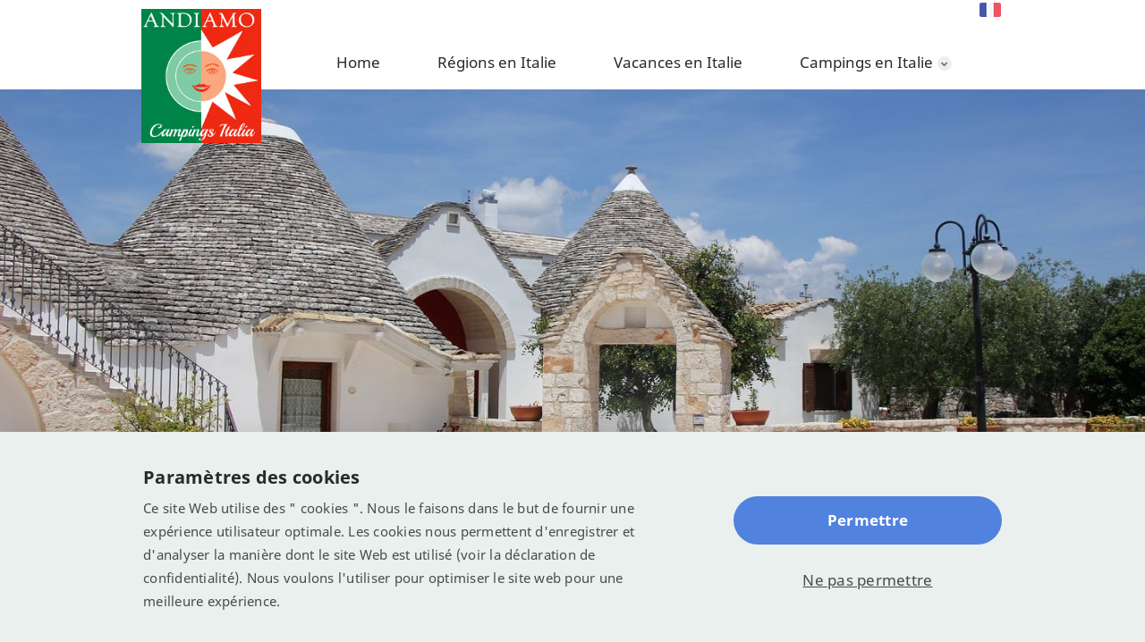

--- FILE ---
content_type: text/html; charset=UTF-8
request_url: https://campingsitalia.fr/vakanties/pouilles/
body_size: 7517
content:
<!DOCTYPE html>
<!--[if IE 7]>
<html class="ie ie7" lang="fr-FR">
<![endif]-->
<!--[if IE 8]>
<html class="ie ie8" lang="fr-FR">
<![endif]-->
<!--[if !(IE 7) & !(IE 8)]><!-->
<html lang="fr" data-base="https://campingsitalia.fr" data-baseurl="https://campingsitalia.fr/wp-content/themes/campingsitalia">
<!--<![endif]-->
<head>
	<meta charset="UTF-8">
	<meta http-equiv="X-UA-Compatible" content="IE=edge">
	<meta name="google-site-verification" content="6FMybKWfJSAwdyO-7LiZmK0F3QlOfBf848cKaNJnV0s" />
	<meta name="b2a67bac3642e30" content="2cfc498eabbddcf62c5a8c31312f2a98" />
	<meta name="viewport" content="width=device-width, initial-scale=1.0">
	<link rel="profile" href="http://gmpg.org/xfn/11">
	<link rel="pingback" href="https://campingsitalia.fr/xmlrpc.php">
	<link rel="shortcut icon" href="https://campingsitalia.fr/wp-content/themes/campingsitalia/favicon.ico">
	<link rel='dns-prefetch' href='//fonts.gstatic.com' />
		
	<!-- Dynamic Google Tag Manager Settings -->
	
      <script>
			 window.dataLayer = window.dataLayer || []
			 window.dataLayer.push({ 
			    'dynamictrackingID': 'UA-17113641-3' 
			 });
			</script>
     	
	<!-- Google Tag Manager -->
	<script>(function(w,d,s,l,i){w[l]=w[l]||[];w[l].push({'gtm.start':
	new Date().getTime(),event:'gtm.js'});var f=d.getElementsByTagName(s)[0],
	j=d.createElement(s),dl=l!='dataLayer'?'&l='+l:'';j.async=true;j.src=
	'https://www.googletagmanager.com/gtm.js?id='+i+dl;f.parentNode.insertBefore(j,f);
	})(window,document,'script','dataLayer','GTM-NBVWSQT');</script>
	<!-- End Google Tag Manager -->

<meta name='robots' content='index, follow, max-image-preview:large, max-snippet:-1, max-video-preview:-1' />

        <script type="text/javascript">
 function parseCookie(e){if(!(e.indexOf("|")<=-1)){for(var s=e.split("|"),i=0;i<s.length;i++)s[i].indexOf("=")>-1&&(s[i]=s[i].split("="));return s}}function getCookie(e){for(var s=e+"=",i=decodeURIComponent(document.cookie).split(";"),r=0;r<i.length;r++){for(var o=i[r];" "==o.charAt(0);)o=o.substring(1);if(0==o.indexOf(s))return o.substring(s.length,o.length)}return""}window.dataLayer=window.dataLayer||[];var cookie=getCookie("cookie_settings"),parsed=parseCookie(cookie);if(parsed){for(var permissions={},permission=0;permission<parsed.length;permission++){var key="cookie-"+parsed[permission][0];2==parsed[permission].length&&"true"==parsed[permission][1]?permissions[key]="1":permissions[key]="0";key="anonymize-"+parsed[permission][0];2==parsed[permission].length&&"true"==parsed[permission][1]?permissions[key]="0":permissions[key]="1"}dataLayer.push(permissions)}
        </script>
	<!-- This site is optimized with the Yoast SEO plugin v19.4 - https://yoast.com/wordpress/plugins/seo/ -->
	<title>Camping Vacance Pouilles, locatifs aussi bien que emplacements</title>
	<meta name="description" content="Camping Vacance Pouilles, locatifs aussi bien que emplacements. Faites une réservation directement auprès du camping!" />
	<link rel="canonical" href="https://campingsitalia.fr/vakanties/pouilles/" />
	<meta property="og:locale" content="fr_FR" />
	<meta property="og:type" content="article" />
	<meta property="og:title" content="Camping Vacance Pouilles, locatifs aussi bien que emplacements" />
	<meta property="og:description" content="Camping Vacance Pouilles, locatifs aussi bien que emplacements. Faites une réservation directement auprès du camping!" />
	<meta property="og:url" content="https://campingsitalia.fr/vakanties/pouilles/" />
	<meta property="og:site_name" content="www.campingsitalia.nl" />
	<meta name="twitter:card" content="summary" />
	<script type="application/ld+json" class="yoast-schema-graph">{"@context":"https://schema.org","@graph":[{"@type":"WebSite","@id":"https://campingsitalia.de/#website","url":"https://campingsitalia.de/","name":"www.campingsitalia.nl","description":"Just another WordPress site","potentialAction":[{"@type":"SearchAction","target":{"@type":"EntryPoint","urlTemplate":"https://campingsitalia.de/?s={search_term_string}"},"query-input":"required name=search_term_string"}],"inLanguage":"fr-FR"},{"@type":"CollectionPage","@id":"https://campingsitalia.fr/vakanties/pouilles/","url":"https://campingsitalia.fr/vakanties/pouilles/","name":"Camping Vacance Pouilles, locatifs aussi bien que emplacements","isPartOf":{"@id":"https://campingsitalia.de/#website"},"description":"Camping Vacance Pouilles, locatifs aussi bien que emplacements. Faites une réservation directement auprès du camping!","breadcrumb":{"@id":"https://campingsitalia.fr/vakanties/pouilles/#breadcrumb"},"inLanguage":"fr-FR"},{"@type":"BreadcrumbList","@id":"https://campingsitalia.fr/vakanties/pouilles/#breadcrumb","itemListElement":[{"@type":"ListItem","position":1,"name":"Home","item":"https://campingsitalia.fr/"},{"@type":"ListItem","position":2,"name":"Campings","item":"https://www.campingsitalia.nl/kamperen-in-italie/"},{"@type":"ListItem","position":3,"name":"Vacance Pouilles"}]}]}</script>
	<!-- / Yoast SEO plugin. -->


<link rel='dns-prefetch' href='//cdn.jsdelivr.net' />
<link rel='stylesheet'  href='https://campingsitalia.fr/wp-content/plugins/awin-data-feed/src/Datafeed/../../assets/aw-styles.css?ver=6.0.11' type='text/css' media='all' />
<link rel='stylesheet'  href='https://campingsitalia.fr/wp-includes/css/dist/block-library/style.min.css?ver=6.0.11' type='text/css' media='all' />
<style id='elasticpress-facet-style-inline-css' type='text/css'>
.widget_ep-facet input[type=search],.wp-block-elasticpress-facet input[type=search]{margin-bottom:1rem}.widget_ep-facet .searchable .inner,.wp-block-elasticpress-facet .searchable .inner{max-height:20em;overflow:scroll}.widget_ep-facet .term.hide,.wp-block-elasticpress-facet .term.hide{display:none}.widget_ep-facet .empty-term,.wp-block-elasticpress-facet .empty-term{opacity:.5;position:relative}.widget_ep-facet .empty-term:after,.wp-block-elasticpress-facet .empty-term:after{bottom:0;content:" ";display:block;left:0;position:absolute;right:0;top:0;width:100%;z-index:2}.widget_ep-facet .level-1,.wp-block-elasticpress-facet .level-1{padding-left:20px}.widget_ep-facet .level-2,.wp-block-elasticpress-facet .level-2{padding-left:40px}.widget_ep-facet .level-3,.wp-block-elasticpress-facet .level-3{padding-left:60px}.widget_ep-facet .level-4,.wp-block-elasticpress-facet .level-4{padding-left:5pc}.widget_ep-facet .level-5,.wp-block-elasticpress-facet .level-5{padding-left:75pt}.widget_ep-facet input[disabled],.wp-block-elasticpress-facet input[disabled]{cursor:pointer;opacity:1}.widget_ep-facet .term a,.wp-block-elasticpress-facet .term a{-webkit-box-align:center;-ms-flex-align:center;align-items:center;display:-webkit-box;display:-ms-flexbox;display:flex;position:relative}.widget_ep-facet .term a:hover .ep-checkbox,.wp-block-elasticpress-facet .term a:hover .ep-checkbox{background-color:#ccc}.ep-checkbox{-webkit-box-align:center;-ms-flex-align:center;-ms-flex-negative:0;-webkit-box-pack:center;-ms-flex-pack:center;align-items:center;background-color:#eee;display:-webkit-box;display:-ms-flexbox;display:flex;flex-shrink:0;height:1em;justify-content:center;margin-right:.25em;width:1em}.ep-checkbox:after{border:solid #fff;border-width:0 .125em .125em 0;content:"";display:none;height:.5em;-webkit-transform:rotate(45deg);transform:rotate(45deg);width:.25em}.ep-checkbox.checked{background-color:#5e5e5e}.ep-checkbox.checked:after{display:block}

</style>
<link rel='stylesheet'  href='https://campingsitalia.fr/wp-content/plugins/elasticpress/dist/css/related-posts-block-styles.min.css?ver=4.2.2' type='text/css' media='all' />
<style id='global-styles-inline-css' type='text/css'>
body{--wp--preset--color--black: #000000;--wp--preset--color--cyan-bluish-gray: #abb8c3;--wp--preset--color--white: #ffffff;--wp--preset--color--pale-pink: #f78da7;--wp--preset--color--vivid-red: #cf2e2e;--wp--preset--color--luminous-vivid-orange: #ff6900;--wp--preset--color--luminous-vivid-amber: #fcb900;--wp--preset--color--light-green-cyan: #7bdcb5;--wp--preset--color--vivid-green-cyan: #00d084;--wp--preset--color--pale-cyan-blue: #8ed1fc;--wp--preset--color--vivid-cyan-blue: #0693e3;--wp--preset--color--vivid-purple: #9b51e0;--wp--preset--gradient--vivid-cyan-blue-to-vivid-purple: linear-gradient(135deg,rgba(6,147,227,1) 0%,rgb(155,81,224) 100%);--wp--preset--gradient--light-green-cyan-to-vivid-green-cyan: linear-gradient(135deg,rgb(122,220,180) 0%,rgb(0,208,130) 100%);--wp--preset--gradient--luminous-vivid-amber-to-luminous-vivid-orange: linear-gradient(135deg,rgba(252,185,0,1) 0%,rgba(255,105,0,1) 100%);--wp--preset--gradient--luminous-vivid-orange-to-vivid-red: linear-gradient(135deg,rgba(255,105,0,1) 0%,rgb(207,46,46) 100%);--wp--preset--gradient--very-light-gray-to-cyan-bluish-gray: linear-gradient(135deg,rgb(238,238,238) 0%,rgb(169,184,195) 100%);--wp--preset--gradient--cool-to-warm-spectrum: linear-gradient(135deg,rgb(74,234,220) 0%,rgb(151,120,209) 20%,rgb(207,42,186) 40%,rgb(238,44,130) 60%,rgb(251,105,98) 80%,rgb(254,248,76) 100%);--wp--preset--gradient--blush-light-purple: linear-gradient(135deg,rgb(255,206,236) 0%,rgb(152,150,240) 100%);--wp--preset--gradient--blush-bordeaux: linear-gradient(135deg,rgb(254,205,165) 0%,rgb(254,45,45) 50%,rgb(107,0,62) 100%);--wp--preset--gradient--luminous-dusk: linear-gradient(135deg,rgb(255,203,112) 0%,rgb(199,81,192) 50%,rgb(65,88,208) 100%);--wp--preset--gradient--pale-ocean: linear-gradient(135deg,rgb(255,245,203) 0%,rgb(182,227,212) 50%,rgb(51,167,181) 100%);--wp--preset--gradient--electric-grass: linear-gradient(135deg,rgb(202,248,128) 0%,rgb(113,206,126) 100%);--wp--preset--gradient--midnight: linear-gradient(135deg,rgb(2,3,129) 0%,rgb(40,116,252) 100%);--wp--preset--duotone--dark-grayscale: url('#wp-duotone-dark-grayscale');--wp--preset--duotone--grayscale: url('#wp-duotone-grayscale');--wp--preset--duotone--purple-yellow: url('#wp-duotone-purple-yellow');--wp--preset--duotone--blue-red: url('#wp-duotone-blue-red');--wp--preset--duotone--midnight: url('#wp-duotone-midnight');--wp--preset--duotone--magenta-yellow: url('#wp-duotone-magenta-yellow');--wp--preset--duotone--purple-green: url('#wp-duotone-purple-green');--wp--preset--duotone--blue-orange: url('#wp-duotone-blue-orange');--wp--preset--font-size--small: 13px;--wp--preset--font-size--medium: 20px;--wp--preset--font-size--large: 36px;--wp--preset--font-size--x-large: 42px;}.has-black-color{color: var(--wp--preset--color--black) !important;}.has-cyan-bluish-gray-color{color: var(--wp--preset--color--cyan-bluish-gray) !important;}.has-white-color{color: var(--wp--preset--color--white) !important;}.has-pale-pink-color{color: var(--wp--preset--color--pale-pink) !important;}.has-vivid-red-color{color: var(--wp--preset--color--vivid-red) !important;}.has-luminous-vivid-orange-color{color: var(--wp--preset--color--luminous-vivid-orange) !important;}.has-luminous-vivid-amber-color{color: var(--wp--preset--color--luminous-vivid-amber) !important;}.has-light-green-cyan-color{color: var(--wp--preset--color--light-green-cyan) !important;}.has-vivid-green-cyan-color{color: var(--wp--preset--color--vivid-green-cyan) !important;}.has-pale-cyan-blue-color{color: var(--wp--preset--color--pale-cyan-blue) !important;}.has-vivid-cyan-blue-color{color: var(--wp--preset--color--vivid-cyan-blue) !important;}.has-vivid-purple-color{color: var(--wp--preset--color--vivid-purple) !important;}.has-black-background-color{background-color: var(--wp--preset--color--black) !important;}.has-cyan-bluish-gray-background-color{background-color: var(--wp--preset--color--cyan-bluish-gray) !important;}.has-white-background-color{background-color: var(--wp--preset--color--white) !important;}.has-pale-pink-background-color{background-color: var(--wp--preset--color--pale-pink) !important;}.has-vivid-red-background-color{background-color: var(--wp--preset--color--vivid-red) !important;}.has-luminous-vivid-orange-background-color{background-color: var(--wp--preset--color--luminous-vivid-orange) !important;}.has-luminous-vivid-amber-background-color{background-color: var(--wp--preset--color--luminous-vivid-amber) !important;}.has-light-green-cyan-background-color{background-color: var(--wp--preset--color--light-green-cyan) !important;}.has-vivid-green-cyan-background-color{background-color: var(--wp--preset--color--vivid-green-cyan) !important;}.has-pale-cyan-blue-background-color{background-color: var(--wp--preset--color--pale-cyan-blue) !important;}.has-vivid-cyan-blue-background-color{background-color: var(--wp--preset--color--vivid-cyan-blue) !important;}.has-vivid-purple-background-color{background-color: var(--wp--preset--color--vivid-purple) !important;}.has-black-border-color{border-color: var(--wp--preset--color--black) !important;}.has-cyan-bluish-gray-border-color{border-color: var(--wp--preset--color--cyan-bluish-gray) !important;}.has-white-border-color{border-color: var(--wp--preset--color--white) !important;}.has-pale-pink-border-color{border-color: var(--wp--preset--color--pale-pink) !important;}.has-vivid-red-border-color{border-color: var(--wp--preset--color--vivid-red) !important;}.has-luminous-vivid-orange-border-color{border-color: var(--wp--preset--color--luminous-vivid-orange) !important;}.has-luminous-vivid-amber-border-color{border-color: var(--wp--preset--color--luminous-vivid-amber) !important;}.has-light-green-cyan-border-color{border-color: var(--wp--preset--color--light-green-cyan) !important;}.has-vivid-green-cyan-border-color{border-color: var(--wp--preset--color--vivid-green-cyan) !important;}.has-pale-cyan-blue-border-color{border-color: var(--wp--preset--color--pale-cyan-blue) !important;}.has-vivid-cyan-blue-border-color{border-color: var(--wp--preset--color--vivid-cyan-blue) !important;}.has-vivid-purple-border-color{border-color: var(--wp--preset--color--vivid-purple) !important;}.has-vivid-cyan-blue-to-vivid-purple-gradient-background{background: var(--wp--preset--gradient--vivid-cyan-blue-to-vivid-purple) !important;}.has-light-green-cyan-to-vivid-green-cyan-gradient-background{background: var(--wp--preset--gradient--light-green-cyan-to-vivid-green-cyan) !important;}.has-luminous-vivid-amber-to-luminous-vivid-orange-gradient-background{background: var(--wp--preset--gradient--luminous-vivid-amber-to-luminous-vivid-orange) !important;}.has-luminous-vivid-orange-to-vivid-red-gradient-background{background: var(--wp--preset--gradient--luminous-vivid-orange-to-vivid-red) !important;}.has-very-light-gray-to-cyan-bluish-gray-gradient-background{background: var(--wp--preset--gradient--very-light-gray-to-cyan-bluish-gray) !important;}.has-cool-to-warm-spectrum-gradient-background{background: var(--wp--preset--gradient--cool-to-warm-spectrum) !important;}.has-blush-light-purple-gradient-background{background: var(--wp--preset--gradient--blush-light-purple) !important;}.has-blush-bordeaux-gradient-background{background: var(--wp--preset--gradient--blush-bordeaux) !important;}.has-luminous-dusk-gradient-background{background: var(--wp--preset--gradient--luminous-dusk) !important;}.has-pale-ocean-gradient-background{background: var(--wp--preset--gradient--pale-ocean) !important;}.has-electric-grass-gradient-background{background: var(--wp--preset--gradient--electric-grass) !important;}.has-midnight-gradient-background{background: var(--wp--preset--gradient--midnight) !important;}.has-small-font-size{font-size: var(--wp--preset--font-size--small) !important;}.has-medium-font-size{font-size: var(--wp--preset--font-size--medium) !important;}.has-large-font-size{font-size: var(--wp--preset--font-size--large) !important;}.has-x-large-font-size{font-size: var(--wp--preset--font-size--x-large) !important;}
</style>
<link rel='stylesheet'  href='https://campingsitalia.fr/wp-content/plugins/holli-master/assets/css/holli.css?ver=6.0.11' type='text/css' media='all' />
<link rel='stylesheet'  href='https://campingsitalia.fr/wp-content/plugins/nrdq-cookie/includes/css/custom.min.css?ver=3.1.11' type='text/css' media='all' />
<link rel='stylesheet'  href='https://campingsitalia.fr/wp-content/themes/campingsitalia/style.css?ver=6.0.11' type='text/css' media='all' />
<link rel='stylesheet'  href='https://campingsitalia.fr/wp-content/themes/campingsitalia/layout/css/global.min.css?ver=6.0.11' type='text/css' media='all' />
<link rel='stylesheet'  href='https://campingsitalia.fr/wp-content/themes/campingsitalia/layout/css/cookie.min.css?ver=6.0.11' type='text/css' media='all' />
<script type='text/javascript' src='https://cdn.jsdelivr.net/npm/jquery@2.2.4/dist/jquery.min.js?ver=2.2.4' id='jquery-js'></script>
<script type='text/javascript' src='https://campingsitalia.fr/wp-content/themes/campingsitalia/layout/js/main.min.js?ver=6.0.11' id='all-scripts-js'></script>
<link rel="alternate" hreflang="nl" href="https://www.campingsitalia.nl/vakanties/puglia/" />
<link rel="alternate" hreflang="fr" href="https://campingsitalia.fr/vakanties/pouilles/" />
<link rel="alternate" hreflang="de" href="https://campingsitalia.de/vakanties/campingplaetze-apulien-de/" />
<link rel="alternate" hreflang="de-at" href="https://campingsitalia.at/vakanties/apulien-at/" />
<link rel="alternate" hreflang="de-ch" href="https://campingsitalia.ch/vakanties/pouilles-ch/" />
<link rel="alternate" hreflang="nl-be" href="https://campingsitalia.be/vakanties/puglia-be/" />
<link rel="alternate" hreflang="x-default" href="https://www.campingsitalia.nl/vakanties/puglia/" />
		<script>
			document.documentElement.className = document.documentElement.className.replace( 'no-js', 'js' );
		</script>
				<style>
			.no-js img.lazyload { display: none; }
			figure.wp-block-image img.lazyloading { min-width: 150px; }
							.lazyload, .lazyloading { opacity: 0; }
				.lazyloaded {
					opacity: 1;
					transition: opacity 400ms;
					transition-delay: 0ms;
				}
					</style>
				<style type="text/css" id="wp-custom-css">
			.table-container {
    margin: 20px 0px;
}

.table-container table{
	width:100% !important;
}

.table-container tr:first-child {
    font-weight: bold;
}

.table-container tr:nth-child(even) {background-color: #f2f2f2;}

.table-container td {
    padding: 6px !important;
}

 .camping .camping-image img{
	max-height: 240px !important;
	object-fit:cover;
}

.home .col-xs-12.col-sm-6 h2 {
    margin-bottom: 10px;
    margin-top: 30px;
}

.custom-grid .theme-item h2 {
	margin-bottom: 13px;
}

@media (min-width: 768px){
	.section .is-h2+*, .section h2+* {
			margin-top: 10px !important;
	}
}


.custom-blog h2 {
    margin-bottom: 10px;
    margin-top: 30px;
}		</style>
		</head>

<body class="archive tax-regios term-pouilles term-2294">

<!-- Google Tag Manager (noscript) -->
<noscript><iframe 
height="0" width="0" style="display:none;visibility:hidden" data-src="https://www.googletagmanager.com/ns.html?id=GTM-NBVWSQT" class="lazyload" src="[data-uri]"></iframe></noscript>
<!-- End Google Tag Manager (noscript) -->



<!-- Begin header -->
<div class="header-wrapper">
	<div class="header">
		<div class="container">
			<div class="header-inner">
				<a href="https://campingsitalia.fr" class="logo">
					<img  alt="www.campingsitalia.nl" data-src="https://campingsitalia.fr/wp-content/themes/campingsitalia/layout/img/campings-italia-logo.png" class="lazyload" src="[data-uri]" /><noscript><img src="https://campingsitalia.fr/wp-content/themes/campingsitalia/layout/img/campings-italia-logo.png" alt="www.campingsitalia.nl"/></noscript>
				</a>
				<!-- Begin menu -->
				<div class="menu-hoofdmenu-container"><ul id="menu-hoofdmenu-frans" class="menu"><li id="menu-item-59749" class="menu-item menu-item-type-post_type menu-item-object-page menu-item-home menu-item-59749"><a href="https://campingsitalia.fr/">Home</a></li>
<li id="menu-item-59753" class="menu-item menu-item-type-post_type menu-item-object-page menu-item-59753"><a href="https://campingsitalia.fr/vacancesenitalie/">Régions en Italie</a></li>
<li id="menu-item-59752" class="menu-item menu-item-type-post_type menu-item-object-page menu-item-59752"><a href="https://campingsitalia.fr/campingitalie/">Vacances en Italie</a></li>
<li id="menu-item-59750" class="menu-item menu-item-type-post_type menu-item-object-page menu-item-has-children menu-item-59750"><a href="https://campingsitalia.fr/campingsenitalie/">Campings en Italie</a>
<ul class="sub-menu">
	<li id="menu-item-59751" class="menu-item menu-item-type-post_type menu-item-object-page menu-item-59751"><a href="https://campingsitalia.fr/kaart-italie/">Trouvez des campings sur le plan d’Italie</a></li>
</ul>
</li>
</ul></div>				<!-- Eind menu -->
				<div class="header-top">
									<a href="" class="thuiswinkel-logo blank" rel="nofollow"></a>
								<div id="lang">						<div class="open"><span class="flag-sm flag-sm-FR"></span></div>
				<ul>				<li class="be ">
										<a href="https://campingsitalia.be/vakanties/puglia-be/"/>
										<span class="flag-sm  flag-sm-BE"></span>
					</a>				</li>
							<li class="ch ">
										<a href="https://campingsitalia.ch/vakanties/pouilles-ch/"/>
										<span class="flag-sm  flag-sm-CH"></span>
					</a>				</li>
							<li class="at ">
										<a href="https://campingsitalia.at/vakanties/apulien-at/"/>
										<span class="flag-sm  flag-sm-AT"></span>
					</a>				</li>
							<li class="de ">
										<a href="https://campingsitalia.de/vakanties/campingplaetze-apulien-de/"/>
										<span class="flag-sm  flag-sm-DE"></span>
					</a>				</li>
							<li class="nl ">
										<a href="https://www.campingsitalia.nl/vakanties/puglia/"/>
										<span class="flag-sm  flag-sm-NL"></span>
					</a>				</li>
			</ul></div>				</div>
			</div>
		</div>
	</div>
</div>
<!-- Eind header -->
<!-- Teaser -->
<div class="page-teaser" data-attr-backstretch="https://campingsitalia.fr/wp-content/uploads/2017/08/campings-puglia.jpg"></div>
<!-- end teaser -->

<!-- Breadcrumbs-->
<div id="breadcrumbs"><div class="container tax-breadcrumbs"><span><span><a href="https://campingsitalia.fr/">Home</a> » <span><a href="https://www.campingsitalia.nl/kamperen-in-italie/">Campings</a> » <span class="breadcrumb_last" aria-current="page">Vacance Pouilles</span></span></span></span></div></div>
<div class="sections">
	
	<!-- 		<div class="section">
			<div class="holli-container container">
				<div class="row-col-sh row">
					<div class="col-sm-12 col-md-12">
												<div class="card-container"><div class="card"><div class="card-inner"><a class="card-image" href="https://www.tickets-tours.com/tour/details/?pid=&partnerId="><img  alt="San Felice: verhuur van elektrische boten 7 uur" data-src="https://holliapp-data.s3.eu-central-1.amazonaws.com/images/17850/P8120653.jpg" class="lazyload" src="[data-uri]" /><noscript><img src="https://holliapp-data.s3.eu-central-1.amazonaws.com/images/17850/P8120653.jpg" alt="San Felice: verhuur van elektrische boten 7 uur"/></noscript><div class="card-price"><span class="discount">&euro; 350.00</span>&euro; 330.00</div></a><div class="card-content"><a class="card-title" href="https://www.tickets-tours.com/tour/details/?pid=2568"><h4>San Felice: verhuur van elektrische boten 7 uur</h4></a><p>Tour, Boot- en zeiltochten</p><a href="https://www.tickets-tours.com/tour/details/?pid=2568&partnerId=" class="button">Koop nu</a></div></div></div><div class="card"><div class="card-inner"><a class="card-image" href="https://www.tickets-tours.com/tour/details/?pid=&partnerId="><img  alt="Gardaland 1-Dagticket - Speciale Prijs" data-src="https://holliapp-data.s3.eu-central-1.amazonaws.com/images/18405/Gardaland-Garda.jpg" class="lazyload" src="[data-uri]" /><noscript><img src="https://holliapp-data.s3.eu-central-1.amazonaws.com/images/18405/Gardaland-Garda.jpg" alt="Gardaland 1-Dagticket - Speciale Prijs"/></noscript><div class="card-price"><span class="discount">&euro; 56.00</span>&euro; 41.00</div></a><div class="card-content"><a class="card-title" href="https://www.tickets-tours.com/tour/details/?pid=15"><h4>Gardaland 1-Dagticket - Speciale Prijs</h4></a><p>Ticket, Dagkaartjes & passen</p><a href="https://www.tickets-tours.com/tour/details/?pid=15&partnerId=" class="button">Koop nu</a></div></div></div><div class="card"><div class="card-inner"><a class="card-image" href="https://www.tickets-tours.com/tour/details/?pid=&partnerId="><img  alt="Venetië bij avond" data-src="https://holliapp-data.s3.eu-central-1.amazonaws.com/images/16671/karsten-wurth-9qvZSH_NOQs-unsplash.jpg" class="lazyload" src="[data-uri]" /><noscript><img src="https://holliapp-data.s3.eu-central-1.amazonaws.com/images/16671/karsten-wurth-9qvZSH_NOQs-unsplash.jpg" alt="Venetië bij avond"/></noscript><div class="card-price">&euro; 29.00</div></a><div class="card-content"><a class="card-title" href="https://www.tickets-tours.com/tour/details/?pid=22"><h4>Venetië bij avond</h4></a><p>Tour, Boot- en zeiltochten</p><a href="https://www.tickets-tours.com/tour/details/?pid=22&partnerId=" class="button">Koop nu</a></div></div></div><div class="card"><div class="card-inner"><a class="card-image" href="https://www.tickets-tours.com/tour/details/?pid=&partnerId="><img  alt="2 eilanden Tour en Venetië (van Treporti)" data-src="https://holliapp-data.s3.eu-central-1.amazonaws.com/images/16169/dorian-mongel-BSOv5_J0eSg-unsplash.jpg" class="lazyload" src="[data-uri]" /><noscript><img src="https://holliapp-data.s3.eu-central-1.amazonaws.com/images/16169/dorian-mongel-BSOv5_J0eSg-unsplash.jpg" alt="2 eilanden Tour en Venetië (van Treporti)"/></noscript><div class="card-price">&euro; 25.00</div></a><div class="card-content"><a class="card-title" href="https://www.tickets-tours.com/tour/details/?pid=25"><h4>2 eilanden Tour en Venetië (van Treporti)</h4></a><p>Tour, Dagkaartjes & passen</p><a href="https://www.tickets-tours.com/tour/details/?pid=25&partnerId=" class="button">Koop nu</a></div></div></div></div>					</div>
				</div>
			</div>
		</div>
	 -->
</div>

	<!-- Begin footer-->
<div class="footer">
	<div class="container">
		<div class="footer-inner">
			<div class="copyright">
				<p>
					&copy; Recreatie Media 2026				</p>
			</div>
			
			<ul id="menu-footermenu-frans" class=""><li id="menu-item-59756" class="menu-item menu-item-type-post_type menu-item-object-page menu-item-59756"><a href="https://campingsitalia.fr/algemene-voorwaarden/">Conditions générales</a></li>
<li id="menu-item-146426" class="menu-item menu-item-type-post_type menu-item-object-page menu-item-146426"><a href="https://campingsitalia.fr/sitemap/">Sitemap</a></li>
<li id="menu-item-59761" class="menu-item menu-item-type-post_type menu-item-object-page menu-item-59761"><a href="https://campingsitalia.fr/privacy/">Votre vie privée</a></li>
</ul>			<!-- Eind footermenu -->
							<a href="" class="thuiswinkel-logo blank" rel="nofollow"></a>
		</div>
	</div>
</div>
<div id="seed_ajax" style="display:none;"></div>
<div id="session_ajax" style="display:none;"></div>
	<!-- Eind footer-->
	<div id="nrdq-cookie-notice" class="cookie__section bottom" >
	<div class="cookie__row">
		<div class="cookie__column left">
			<div class="cookie__content-wrap">
  			<h2>Paramètres des cookies</h2>
				<p>Ce site Web utilise des " cookies ". Nous le faisons dans le but de fournir une expérience utilisateur optimale. Les cookies nous permettent d'enregistrer et d'analyser la manière dont le site Web est utilisé (voir la déclaration de confidentialité). Nous voulons l'utiliser pour optimiser le site web pour une meilleure expérience.<br></p>
			</div>
		</div>
		<div class="cookie__column right">
			<div class="cookie__button-group align-center">
  			 <div id="nrdq-cookie-notice-form">
          <input type="hidden" class="nonce" value="50e7dd52b2" />
          <a href="javascript:;" class="action cookie__btn primary" target="_self" data-level="10" title="Permettre">Permettre</a>
          <a href="javascript:;" class="action cookie__btn tertiary" target="_self" data-level="0" title="Ne pas permettre">Ne pas permettre</a>
        </div>
			</div>
		</div>
	</div>
</div>
<div id="nrdq-cookie-settings-bg" class="cookie__pop-up-bg"></div>
<div id="nrdq-cookie-settings" class="cookie__pop-up">
	<div class="cookie__container">
		<div class="cookie__content">
  		
		</div>
	</div>
</div><style>.gform_wrapper .gform_ajax_spinner {
            max-width: 30px;
       }</style><script type='text/javascript' id='awindatafeed-js-extra'>
/* <![CDATA[ */
var awindatafeed_params = {"ajaxurl":"https:\/\/campingsitalia.fr\/wp-admin\/admin-ajax.php"};
var awindatafeed_params = {"ajaxurl":"https:\/\/campingsitalia.fr\/wp-admin\/admin-ajax.php"};
/* ]]> */
</script>
<script type='text/javascript' src='https://campingsitalia.fr/wp-content/plugins/awin-data-feed/src/Datafeed/../../assets/awindatafeed.js?ver=1.0.0' id='awindatafeed-js'></script>
<script type='text/javascript' id='Nordique cookiemelding-js-extra'>
/* <![CDATA[ */
var ajax_object_cookie = {"ajax_url":"https:\/\/campingsitalia.fr\/wp-admin\/admin-ajax.php","collapsed_height":"70","more_info_string":"Plus d'information","less_info_string":"Moins d'informations","ajax":"false","readmore_all":"","remove":"false"};
var ajax_object_cookie = {"ajax_url":"https:\/\/campingsitalia.fr\/wp-admin\/admin-ajax.php","collapsed_height":"70","more_info_string":"Plus d'information","less_info_string":"Moins d'informations","ajax":"false","readmore_all":"","remove":"false"};
/* ]]> */
</script>
<script type='text/javascript' src='https://campingsitalia.fr/wp-content/plugins/nrdq-cookie/includes/js/custom.min.js?ver=3.1.11' id='Nordique cookiemelding-js'></script>
<script type='text/javascript' src='https://campingsitalia.fr/wp-content/themes/campingsitalia/layout/js/search/snelzoeken.js?ver=6.0.11' id='Snelzoeken-js'></script>
<script type='text/javascript' src='https://campingsitalia.fr/wp-content/plugins/wp-smushit/app/assets/js/smush-lazy-load.min.js?ver=3.10.3' id='smush-lazy-load-js'></script>


	
	<!-- <script type="text/javascript">
		/* <![CDATA[ */
		var google_conversion_id = 1011276779;
		var google_custom_params = window.google_tag_params;
		var google_remarketing_only = true;
		/* ]]> */
	</script>
	<script type="text/javascript" src="//www.googleadservices.com/pagead/conversion.js"></script>
	<noscript>
		<div style="display:inline;">
		<img height="1" width="1" style="border-style:none;" alt="" src="//googleads.g.doubleclick.net/pagead/viewthroughconversion/1011276779/?guid=ON&amp;script=0"/>
		</div>
	</noscript> -->

</body>
</html>


--- FILE ---
content_type: text/css
request_url: https://campingsitalia.fr/wp-content/themes/campingsitalia/style.css?ver=6.0.11
body_size: 667
content:
/*
Theme Name: Campings Italia thema
Theme URI: http://inpoint.nl
Author: Inpoint
Author URI: http://inpoint.nl
Description: Campings Italia thema van Inpoint.nl
Version: 1.0

*/

.affiliates .affiliate-list .affiliate {display: flex; align-items: center; justify-content: space-between; padding: 8px 0; font-weight: 600; color: #5082de; border-bottom: 1px solid #e9f0ed;}
.affiliates .affiliate-list .affiliate .left {display: flex; align-items: center;}
.affiliates .affiliate-list .affiliate .left img {max-height: 24px; width: auto; max-width: 130px;}
.affiliates .affiliate-list .affiliate .left .featured {background-color: #5082de; color: #fff; margin-left: 5px; padding: 1px 6px 0; border-radius: 5px; font-size: 12px;}

#sticky-wrapper .sticky-price-container {text-align: center;}
#sticky-wrapper .sticky-price-container .all-providers-link {margin: 6px 0; display: inline-flex;}
#sticky-wrapper.is-sticky .sticky-price-container .all-providers-link {display: none;}

.panel-group .zvr-logo {display: none;}

.all-regions .container {
    padding: 32px 20px!important;
}
@media only screen and (max-width: 568px) {
    .all-regions .regions-list > li {background-color: rgba(0, 0, 0, .1); padding: 0 12px; margin-bottom: 4px;}
    .all-regions .regions-list > li a {padding: 8px 0; display: inline-block;}
}

@media (min-width: 768px) {
    .camping-detail #breadcrumbs {padding-top: 12px!important; padding-bottom: 12px!important;}
    .camping-detail #breadcrumbs .container > span {margin-left: 150px;}
    .camping-detail #breadcrumbs+* {margin-top: 32px;}
    .camping-detail .camping *+.camping-info-bottom {margin-top: 0!important;}
    .panel-group-nav+* {margin-top: 32px!important;}
}

.camping .camping-slider .camping-slider-thumbnails-container .slick-next {bottom: 30px!important;}
.header .header-inner {pointer-events: none;}
.header .header-inner > * {pointer-events: all;}

div#providers {
    scroll-margin: 160px;
}

--- FILE ---
content_type: text/plain
request_url: https://www.google-analytics.com/j/collect?v=1&_v=j102&aip=1&a=890726680&t=pageview&_s=1&dl=https%3A%2F%2Fcampingsitalia.fr%2Fvakanties%2Fpouilles%2F&ul=en-us%40posix&dt=Camping%20Vacance%20Pouilles%2C%20locatifs%20aussi%20bien%20que%20emplacements&sr=1280x720&vp=1280x720&_u=YEBAAEABAAAAACAAI~&jid=771056018&gjid=1948283865&cid=1812709077.1769166000&tid=UA-17113641-3&_gid=1431935632.1769166000&_r=1&_slc=1&gtm=45He61m1h2n81NBVWSQTza200&gcd=13l3l3l3l1l1&dma=0&tag_exp=103116026~103200004~104527906~104528500~104573694~104684208~104684211~105391252~115495940~115938466~115938469~116682876~117041588~117099529&z=1772098522
body_size: -451
content:
2,cG-53K1RTXSJ3